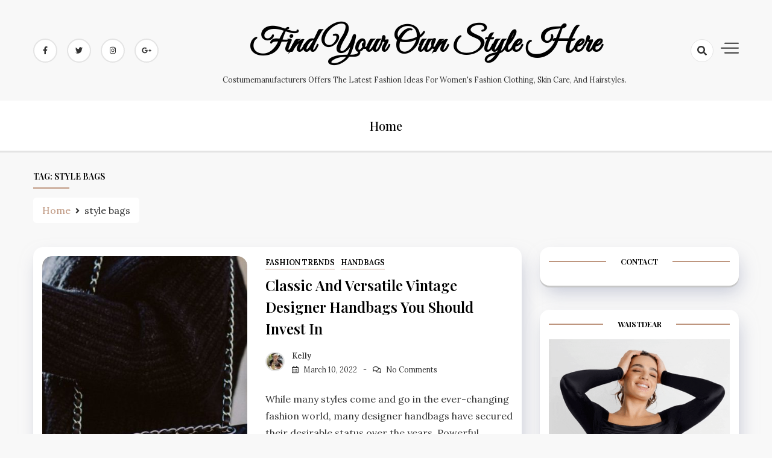

--- FILE ---
content_type: text/html; charset=UTF-8
request_url: https://www.costumemanufacturers.com/tag/style-bags
body_size: 9946
content:
<!doctype html>
<html lang="en-US">

<head>
    <meta charset="UTF-8">
    <meta name="viewport" content="width=device-width, initial-scale=1">
    <link rel="profile" href="https://gmpg.org/xfn/11">

    <meta name='robots' content='index, follow, max-image-preview:large, max-snippet:-1, max-video-preview:-1' />

	<!-- This site is optimized with the Yoast SEO plugin v19.4 - https://yoast.com/wordpress/plugins/seo/ -->
	<title>style bags Archives - Find Your Own Style Here</title>
	<link rel="canonical" href="https://www.costumemanufacturers.com/tag/style-bags" />
	<meta property="og:locale" content="en_US" />
	<meta property="og:type" content="article" />
	<meta property="og:title" content="style bags Archives - Find Your Own Style Here" />
	<meta property="og:url" content="https://www.costumemanufacturers.com/tag/style-bags" />
	<meta property="og:site_name" content="Find Your Own Style Here" />
	<meta name="twitter:card" content="summary_large_image" />
	<script type="application/ld+json" class="yoast-schema-graph">{"@context":"https://schema.org","@graph":[{"@type":"WebSite","@id":"https://www.costumemanufacturers.com/#website","url":"https://www.costumemanufacturers.com/","name":"Find Your Own Style Here","description":"Costumemanufacturers offers the latest fashion ideas for women&#039;s fashion clothing, skin care, and hairstyles.","potentialAction":[{"@type":"SearchAction","target":{"@type":"EntryPoint","urlTemplate":"https://www.costumemanufacturers.com/?s={search_term_string}"},"query-input":"required name=search_term_string"}],"inLanguage":"en-US"},{"@type":"ImageObject","inLanguage":"en-US","@id":"https://www.costumemanufacturers.com/tag/style-bags#primaryimage","url":"https://www.costumemanufacturers.com/wp-content/uploads/2022/03/bags.jpg","contentUrl":"https://www.costumemanufacturers.com/wp-content/uploads/2022/03/bags.jpg","width":800,"height":1200},{"@type":"CollectionPage","@id":"https://www.costumemanufacturers.com/tag/style-bags","url":"https://www.costumemanufacturers.com/tag/style-bags","name":"style bags Archives - Find Your Own Style Here","isPartOf":{"@id":"https://www.costumemanufacturers.com/#website"},"primaryImageOfPage":{"@id":"https://www.costumemanufacturers.com/tag/style-bags#primaryimage"},"image":{"@id":"https://www.costumemanufacturers.com/tag/style-bags#primaryimage"},"thumbnailUrl":"https://www.costumemanufacturers.com/wp-content/uploads/2022/03/bags.jpg","breadcrumb":{"@id":"https://www.costumemanufacturers.com/tag/style-bags#breadcrumb"},"inLanguage":"en-US"},{"@type":"BreadcrumbList","@id":"https://www.costumemanufacturers.com/tag/style-bags#breadcrumb","itemListElement":[{"@type":"ListItem","position":1,"name":"Home","item":"https://www.costumemanufacturers.com/"},{"@type":"ListItem","position":2,"name":"style bags"}]}]}</script>
	<!-- / Yoast SEO plugin. -->


<link rel='dns-prefetch' href='//www.costumemanufacturers.com' />
<link rel='dns-prefetch' href='//fonts.googleapis.com' />
<link rel='dns-prefetch' href='//s.w.org' />
<link rel="alternate" type="application/rss+xml" title="Find Your Own Style Here &raquo; Feed" href="https://www.costumemanufacturers.com/feed" />
<link rel="alternate" type="application/rss+xml" title="Find Your Own Style Here &raquo; Comments Feed" href="https://www.costumemanufacturers.com/comments/feed" />
<link rel="alternate" type="application/rss+xml" title="Find Your Own Style Here &raquo; style bags Tag Feed" href="https://www.costumemanufacturers.com/tag/style-bags/feed" />
		<!-- This site uses the Google Analytics by MonsterInsights plugin v8.10.0 - Using Analytics tracking - https://www.monsterinsights.com/ -->
							<script
				src="//www.googletagmanager.com/gtag/js?id=UA-176700979-1"  data-cfasync="false" data-wpfc-render="false" async></script>
			<script data-cfasync="false" data-wpfc-render="false">
				var mi_version = '8.10.0';
				var mi_track_user = true;
				var mi_no_track_reason = '';
				
								var disableStrs = [
															'ga-disable-UA-176700979-1',
									];

				/* Function to detect opted out users */
				function __gtagTrackerIsOptedOut() {
					for (var index = 0; index < disableStrs.length; index++) {
						if (document.cookie.indexOf(disableStrs[index] + '=true') > -1) {
							return true;
						}
					}

					return false;
				}

				/* Disable tracking if the opt-out cookie exists. */
				if (__gtagTrackerIsOptedOut()) {
					for (var index = 0; index < disableStrs.length; index++) {
						window[disableStrs[index]] = true;
					}
				}

				/* Opt-out function */
				function __gtagTrackerOptout() {
					for (var index = 0; index < disableStrs.length; index++) {
						document.cookie = disableStrs[index] + '=true; expires=Thu, 31 Dec 2099 23:59:59 UTC; path=/';
						window[disableStrs[index]] = true;
					}
				}

				if ('undefined' === typeof gaOptout) {
					function gaOptout() {
						__gtagTrackerOptout();
					}
				}
								window.dataLayer = window.dataLayer || [];

				window.MonsterInsightsDualTracker = {
					helpers: {},
					trackers: {},
				};
				if (mi_track_user) {
					function __gtagDataLayer() {
						dataLayer.push(arguments);
					}

					function __gtagTracker(type, name, parameters) {
						if (!parameters) {
							parameters = {};
						}

						if (parameters.send_to) {
							__gtagDataLayer.apply(null, arguments);
							return;
						}

						if (type === 'event') {
							
														parameters.send_to = monsterinsights_frontend.ua;
							__gtagDataLayer(type, name, parameters);
													} else {
							__gtagDataLayer.apply(null, arguments);
						}
					}

					__gtagTracker('js', new Date());
					__gtagTracker('set', {
						'developer_id.dZGIzZG': true,
											});
															__gtagTracker('config', 'UA-176700979-1', {"forceSSL":"true","link_attribution":"true"} );
										window.gtag = __gtagTracker;										(function () {
						/* https://developers.google.com/analytics/devguides/collection/analyticsjs/ */
						/* ga and __gaTracker compatibility shim. */
						var noopfn = function () {
							return null;
						};
						var newtracker = function () {
							return new Tracker();
						};
						var Tracker = function () {
							return null;
						};
						var p = Tracker.prototype;
						p.get = noopfn;
						p.set = noopfn;
						p.send = function () {
							var args = Array.prototype.slice.call(arguments);
							args.unshift('send');
							__gaTracker.apply(null, args);
						};
						var __gaTracker = function () {
							var len = arguments.length;
							if (len === 0) {
								return;
							}
							var f = arguments[len - 1];
							if (typeof f !== 'object' || f === null || typeof f.hitCallback !== 'function') {
								if ('send' === arguments[0]) {
									var hitConverted, hitObject = false, action;
									if ('event' === arguments[1]) {
										if ('undefined' !== typeof arguments[3]) {
											hitObject = {
												'eventAction': arguments[3],
												'eventCategory': arguments[2],
												'eventLabel': arguments[4],
												'value': arguments[5] ? arguments[5] : 1,
											}
										}
									}
									if ('pageview' === arguments[1]) {
										if ('undefined' !== typeof arguments[2]) {
											hitObject = {
												'eventAction': 'page_view',
												'page_path': arguments[2],
											}
										}
									}
									if (typeof arguments[2] === 'object') {
										hitObject = arguments[2];
									}
									if (typeof arguments[5] === 'object') {
										Object.assign(hitObject, arguments[5]);
									}
									if ('undefined' !== typeof arguments[1].hitType) {
										hitObject = arguments[1];
										if ('pageview' === hitObject.hitType) {
											hitObject.eventAction = 'page_view';
										}
									}
									if (hitObject) {
										action = 'timing' === arguments[1].hitType ? 'timing_complete' : hitObject.eventAction;
										hitConverted = mapArgs(hitObject);
										__gtagTracker('event', action, hitConverted);
									}
								}
								return;
							}

							function mapArgs(args) {
								var arg, hit = {};
								var gaMap = {
									'eventCategory': 'event_category',
									'eventAction': 'event_action',
									'eventLabel': 'event_label',
									'eventValue': 'event_value',
									'nonInteraction': 'non_interaction',
									'timingCategory': 'event_category',
									'timingVar': 'name',
									'timingValue': 'value',
									'timingLabel': 'event_label',
									'page': 'page_path',
									'location': 'page_location',
									'title': 'page_title',
								};
								for (arg in args) {
																		if (!(!args.hasOwnProperty(arg) || !gaMap.hasOwnProperty(arg))) {
										hit[gaMap[arg]] = args[arg];
									} else {
										hit[arg] = args[arg];
									}
								}
								return hit;
							}

							try {
								f.hitCallback();
							} catch (ex) {
							}
						};
						__gaTracker.create = newtracker;
						__gaTracker.getByName = newtracker;
						__gaTracker.getAll = function () {
							return [];
						};
						__gaTracker.remove = noopfn;
						__gaTracker.loaded = true;
						window['__gaTracker'] = __gaTracker;
					})();
									} else {
										console.log("");
					(function () {
						function __gtagTracker() {
							return null;
						}

						window['__gtagTracker'] = __gtagTracker;
						window['gtag'] = __gtagTracker;
					})();
									}
			</script>
				<!-- / Google Analytics by MonsterInsights -->
				<script>
			window._wpemojiSettings = {"baseUrl":"https:\/\/s.w.org\/images\/core\/emoji\/13.1.0\/72x72\/","ext":".png","svgUrl":"https:\/\/s.w.org\/images\/core\/emoji\/13.1.0\/svg\/","svgExt":".svg","source":{"concatemoji":"https:\/\/www.costumemanufacturers.com\/wp-includes\/js\/wp-emoji-release.min.js?ver=5.8.12"}};
			!function(e,a,t){var n,r,o,i=a.createElement("canvas"),p=i.getContext&&i.getContext("2d");function s(e,t){var a=String.fromCharCode;p.clearRect(0,0,i.width,i.height),p.fillText(a.apply(this,e),0,0);e=i.toDataURL();return p.clearRect(0,0,i.width,i.height),p.fillText(a.apply(this,t),0,0),e===i.toDataURL()}function c(e){var t=a.createElement("script");t.src=e,t.defer=t.type="text/javascript",a.getElementsByTagName("head")[0].appendChild(t)}for(o=Array("flag","emoji"),t.supports={everything:!0,everythingExceptFlag:!0},r=0;r<o.length;r++)t.supports[o[r]]=function(e){if(!p||!p.fillText)return!1;switch(p.textBaseline="top",p.font="600 32px Arial",e){case"flag":return s([127987,65039,8205,9895,65039],[127987,65039,8203,9895,65039])?!1:!s([55356,56826,55356,56819],[55356,56826,8203,55356,56819])&&!s([55356,57332,56128,56423,56128,56418,56128,56421,56128,56430,56128,56423,56128,56447],[55356,57332,8203,56128,56423,8203,56128,56418,8203,56128,56421,8203,56128,56430,8203,56128,56423,8203,56128,56447]);case"emoji":return!s([10084,65039,8205,55357,56613],[10084,65039,8203,55357,56613])}return!1}(o[r]),t.supports.everything=t.supports.everything&&t.supports[o[r]],"flag"!==o[r]&&(t.supports.everythingExceptFlag=t.supports.everythingExceptFlag&&t.supports[o[r]]);t.supports.everythingExceptFlag=t.supports.everythingExceptFlag&&!t.supports.flag,t.DOMReady=!1,t.readyCallback=function(){t.DOMReady=!0},t.supports.everything||(n=function(){t.readyCallback()},a.addEventListener?(a.addEventListener("DOMContentLoaded",n,!1),e.addEventListener("load",n,!1)):(e.attachEvent("onload",n),a.attachEvent("onreadystatechange",function(){"complete"===a.readyState&&t.readyCallback()})),(n=t.source||{}).concatemoji?c(n.concatemoji):n.wpemoji&&n.twemoji&&(c(n.twemoji),c(n.wpemoji)))}(window,document,window._wpemojiSettings);
		</script>
		<style>
img.wp-smiley,
img.emoji {
	display: inline !important;
	border: none !important;
	box-shadow: none !important;
	height: 1em !important;
	width: 1em !important;
	margin: 0 .07em !important;
	vertical-align: -0.1em !important;
	background: none !important;
	padding: 0 !important;
}
</style>
	<link rel='stylesheet' id='wp-block-library-css'  href='https://www.costumemanufacturers.com/wp-includes/css/dist/block-library/style.min.css?ver=5.8.12' media='all' />
<link rel='stylesheet' id='ez-toc-css'  href='https://www.costumemanufacturers.com/wp-content/plugins/easy-table-of-contents/assets/css/screen.min.css?ver=2.0.57.1' media='all' />
<style id='ez-toc-inline-css'>
div#ez-toc-container .ez-toc-title {font-size: 120%;}div#ez-toc-container .ez-toc-title {font-weight: 500;}div#ez-toc-container ul li {font-size: 95%;}div#ez-toc-container nav ul ul li ul li {font-size: 90%!important;}
.ez-toc-container-direction {direction: ltr;}.ez-toc-counter ul{counter-reset: item ;}.ez-toc-counter nav ul li a::before {content: counters(item, ".", decimal) ". ";display: inline-block;counter-increment: item;flex-grow: 0;flex-shrink: 0;margin-right: .2em; float: left; }.ez-toc-widget-direction {direction: ltr;}.ez-toc-widget-container ul{counter-reset: item ;}.ez-toc-widget-container nav ul li a::before {content: counters(item, ".", decimal) ". ";display: inline-block;counter-increment: item;flex-grow: 0;flex-shrink: 0;margin-right: .2em; float: left; }
</style>
<link rel='stylesheet' id='dashy-body-css'  href='//fonts.googleapis.com/css2?family=Lora:ital,wght@0,400;0,500;0,600;0,700;1,400;1,500;1,600;1,700&#038;display=swap' media='all' />
<link rel='stylesheet' id='dashy-heading-font-css'  href='//fonts.googleapis.com/css2?family=Playfair+Display:ital,wght@0,400;0,500;0,600;0,700;0,800;0,900;1,400;1,500;1,600;1,700;1,800;1,900&#038;display=swap' media='all' />
<link rel='stylesheet' id='dashy-great-font-css'  href='//fonts.googleapis.com/css2?family=Great+Vibes&#038;display=swap' media='all' />
<link rel='stylesheet' id='dashy-allmin-css'  href='https://www.costumemanufacturers.com/wp-content/themes/dashy/assets/css/all.min.css?ver=5.8.12' media='all' />
<link rel='stylesheet' id='dashy-style-css'  href='https://www.costumemanufacturers.com/wp-content/themes/dashy/style.css?ver=1.0.0' media='all' />
<link rel='stylesheet' id='wp-pagenavi-css'  href='https://www.costumemanufacturers.com/wp-content/plugins/wp-pagenavi/pagenavi-css.css?ver=2.70' media='all' />
<script src='https://www.costumemanufacturers.com/wp-content/plugins/google-analytics-for-wordpress/assets/js/frontend-gtag.min.js?ver=8.10.0' id='monsterinsights-frontend-script-js'></script>
<script data-cfasync="false" data-wpfc-render="false" id='monsterinsights-frontend-script-js-extra'>var monsterinsights_frontend = {"js_events_tracking":"true","download_extensions":"doc,pdf,ppt,zip,xls,docx,pptx,xlsx","inbound_paths":"[{\"path\":\"\\\/go\\\/\",\"label\":\"affiliate\"},{\"path\":\"\\\/recommend\\\/\",\"label\":\"affiliate\"}]","home_url":"https:\/\/www.costumemanufacturers.com","hash_tracking":"false","ua":"UA-176700979-1","v4_id":""};</script>
<script src='https://www.costumemanufacturers.com/wp-includes/js/jquery/jquery.min.js?ver=3.6.0' id='jquery-core-js'></script>
<script src='https://www.costumemanufacturers.com/wp-includes/js/jquery/jquery-migrate.min.js?ver=3.3.2' id='jquery-migrate-js'></script>
<link rel="https://api.w.org/" href="https://www.costumemanufacturers.com/wp-json/" /><link rel="alternate" type="application/json" href="https://www.costumemanufacturers.com/wp-json/wp/v2/tags/492" /><link rel="EditURI" type="application/rsd+xml" title="RSD" href="https://www.costumemanufacturers.com/xmlrpc.php?rsd" />
<link rel="wlwmanifest" type="application/wlwmanifest+xml" href="https://www.costumemanufacturers.com/wp-includes/wlwmanifest.xml" /> 
<meta name="generator" content="WordPress 5.8.12" />
	
	<!-- Woopra code starts here -->
	<script>
		(function(){
		var t,i,e,n=window,o=document,a=arguments,s="script",r=["config","track","identify","visit","push","call"],c=function(){var t,i=this;for(i._e=[],t=0;r.length>t;t++)(function(t){i[t]=function(){return i._e.push([t].concat(Array.prototype.slice.call(arguments,0))),i}})(r[t])};for(n._w=n._w||{},t=0;a.length>t;t++)n._w[a[t]]=n[a[t]]=n[a[t]]||new c;i=o.createElement(s),i.async=1,i.src="//static.woopra.com/js/w.js",e=o.getElementsByTagName(s)[0],e.parentNode.insertBefore(i,e)
		})("woopra");
		woopra.config({"app":"wordpress","domain":"costumemanufacturers.com","click_tracking":false,"download_tracking":false,"outgoing_tracking":false,"hide_campaign":false});
		woopra.track();
	</script>
	<!-- Woopra code ends here -->
	
<link rel="icon" href="https://www.costumemanufacturers.com/wp-content/uploads/2019/10/cropped-CF-32x32.png" sizes="32x32" />
<link rel="icon" href="https://www.costumemanufacturers.com/wp-content/uploads/2019/10/cropped-CF-192x192.png" sizes="192x192" />
<link rel="apple-touch-icon" href="https://www.costumemanufacturers.com/wp-content/uploads/2019/10/cropped-CF-180x180.png" />
<meta name="msapplication-TileImage" content="https://www.costumemanufacturers.com/wp-content/uploads/2019/10/cropped-CF-270x270.png" />
</head>

<body data-rsssl=1 class="archive tag tag-style-bags tag-492 default-mode hfeed">
        <div id="page" class="site">
        <a class="skip-link screen-reader-text" href="#primary">Skip to content</a>
        

        <!-- header start -->
        <header class="site-header  "
            style="background-image:url(); background-size: cover; background-position: center; background-repeat: no-repeat;">
            <div class="top-header">
                <div class="container">
                    <div class="top-header-in">
                        <ul class="social-list">
                            

<li>
    <a target="_blank" rel="noopener noreferrer" href="https://www.facebook.com/"
        class="social-icon">
        <i class="fab fa-facebook-f"></i>

    </a>
</li>
<li>
    <a target="_blank" rel="noopener noreferrer" href="https://www.twitter.com/"
        class="social-icon">
        <i class="fab fa-twitter"></i>

    </a>
</li>

<li>
    <a target="_blank" rel="noopener noreferrer" href="https://www.instagram.com/"
        class="social-icon">
        <i class="fab fa-instagram"></i>

    </a>
</li>

<li>
    <a target="_blank" rel="noopener noreferrer" href="https://www.google.com/"
        class="social-icon">
        <i class="fab fa-google-plus-g"></i>

    </a>
</li>


                        </ul>

                        <div class="site-branding">
                                                        <p class="site-title"><a href="https://www.costumemanufacturers.com/"
                                    rel="home">Find Your Own Style Here</a></p>
                                                        <p class="site-description">
                                Costumemanufacturers offers the latest fashion ideas for women&#039;s fashion clothing, skin care, and hairstyles.                            </p>
                                                    </div><!-- .site-branding -->
                        <div class="top-header-right">

                            <div class="search-toggle">


                                <a href="#">
                                    <i class="fas fa-search"></i>
                                </a>

                                
    
<div class="searchform" role="search">
        <form role="search" method="get" action=https://www.costumemanufacturers.com/  >
        <label>
            <span class="screen-reader-text"> Search for: </span>
            <input type="search" class="search-field" placeholder= "Search..." value="" name="s">
        </label>
        <input type="submit" class="search-submit" value="Search">
    </form>	
</div>


                            </div>
                            <div class="canvas-button">
                                <a href="#" class="canvas-open">
                                    <span></span>
                                </a>

                            </div>


                        </div>
                    </div>
                </div>
                <div class="canvas-menu">
                    <div class="canvas-overlay"></div>
                    <div class="canvas-sidebar">
                    <a href="#" class="close-sidebar">
                            <i class="fas fa fa-times"></i>
                        </a>
                        <div class=" widget about-widget">
                            <div class="sidebar-title is-center">
                                <h3 class="widget-title">About Me</h3>
                            </div>

                            
                            <div class="about-body text-center">
                                <h5 class="author-name">
                                    Dashy                                </h5>
                                <p class="author-description">
                                    Hello word I am dashy Guy                                </p>
                                <div class="social-icons">
                                    <ul>
                                                                                <li><a
                                                href="https://www.facebook.com/"><i
                                                    class="fab fa-facebook-f"></i></a></li>
                                                                                
                                        <li><a
                                                href="https://www.instagram.com/"><i
                                                    class="fab fa-instagram"></i></a></li>
                                        
                                        
                                        <li><a
                                                href="https://www.twitter.com/"><i
                                                    class="fab fa-twitter"></i></a></li>
                                        
                                        
                                        <li><a
                                                href="https://www.linkedin.com/"><i
                                                    class="fab fa-linkedin"></i></a></li>
                                        
                                        
                                        <li><a
                                                href="https://www.youtube.com/"><i
                                                    class="fab fa-youtube"></i></a></li>
                                        
                                    </ul>
                                </div>
                            </div>



                        </div>
                        
                    </div>
                </div>
            </div>
            <div class="bottom-header">
                <div class="container">
                    <div class="bottom-header-in">
                        <a href="#" class="toggle-button open-button">
                            <span></span>
                            <span></span>
                            <span></span>
                            <span></span>
                        </a>
                        <div class="main-navigation-wrap">
                            <nav class="main-navigation">
                                <div class="mobile-menu-toggle"></div>
                                <div class="menu-home-container"><ul id="primary-menu" class="menu"><li id="menu-item-1528" class="menu-item menu-item-type-custom menu-item-object-custom menu-item-home menu-item-1528"><a href="https://www.costumemanufacturers.com">Home</a></li>
</ul></div>                            </nav>
                        </div>
                    </div>
                </div>

            </div>


        </header>
<div class="custom-breadcrumb">
    <div class="container">
        <div class="breadcrumb-title is-start">
            <h1 class="title">Tag: <span>style bags</span></h1>
        </div>
        <nav role="navigation" aria-label="Breadcrumbs" class="breadcrumb-trail breadcrumbs" itemprop="breadcrumb"><ul class="trail-items" itemscope itemtype="http://schema.org/BreadcrumbList"><meta name="numberOfItems" content="2" /><meta name="itemListOrder" content="Ascending" /><li itemprop="itemListElement" itemscope itemtype="http://schema.org/ListItem" class="trail-item trail-begin"><a href="https://www.costumemanufacturers.com" rel="home"><span itemprop="name">Home</span></a><meta itemprop="position" content="1" /></li><li itemprop="itemListElement" itemscope itemtype="http://schema.org/ListItem" class="trail-item trail-end"><span itemprop="name">style bags</span><meta itemprop="position" content="2" /></li></ul></nav>


    </div>

</div>
<div id="content" class="site-content">

    <div class="container">
        <div class="row">
            <div id="primary" class="content-area rpl-lg-8 primary">
                <main id="main" class="site-main">

                    <div class="grid-view">
                        <div class="row">
                            

                            


<div class="rpl-xl-12">
    <article id="post-3100" class="list-post post-3100 post type-post status-publish format-standard has-post-thumbnail hentry category-fashion-trends category-handbags tag-branded-bags tag-luxury-bags tag-style-bags">

                <figure class="entry-thumb">
            <a href="https://www.costumemanufacturers.com/classic-and-versatile-vintage-designer-handbags-you-should-invest-in.html">
                <img width="760" height="400" src="https://www.costumemanufacturers.com/wp-content/uploads/2022/03/bags-760x400.jpg" class="attachment-post-thumbnail size-post-thumbnail wp-post-image" alt="" loading="lazy" />            </a>
        </figure>
        
        <div class="post-wrapper">
            <div class="main-entry-content">
                <span class="cat-links is-start">



                                    <a href="https://www.costumemanufacturers.com/category/fashion-trends">
                        Fashion Trends                    </a>

                                        <a href="https://www.costumemanufacturers.com/category/handbags">
                        handbags                    </a>

                    
                </span>
                <div class="entry-header">
                    <h2 class="entry-title"><a href="https://www.costumemanufacturers.com/classic-and-versatile-vintage-designer-handbags-you-should-invest-in.html" rel="bookmark">Classic And Versatile Vintage Designer Handbags You Should Invest In</a></h2>                </div>

                <div class="entry-meta is-start">
             
                    <!-- Date -->

                                                  <span class="author vcard">
                              <div class="author-avatar">
                                  <img alt='Avatar photo' src='https://www.costumemanufacturers.com/wp-content/uploads/2019/10/2018022511054973109-32x32.jpg' srcset='https://www.costumemanufacturers.com/wp-content/uploads/2019/10/2018022511054973109-64x64.jpg 2x' class='avatar avatar-32 photo' height='32' width='32' loading='lazy'/>                              </div>
                          </span>

                                            


              
                    <div class="entry-meta-content">




                        <span class="byline"> <a class="url fn n" href="https://www.costumemanufacturers.com/author/admin">Kelly</a></span>
                        <div class="date-read">




                            <span class="posted-on"><a href="https://www.costumemanufacturers.com/classic-and-versatile-vintage-designer-handbags-you-should-invest-in.html" rel="bookmark"><time class="entry-date published" datetime="2022-03-10T03:30:00+00:00">March 10, 2022</time><time class="updated" datetime="2022-03-30T03:50:52+00:00">March 30, 2022</time></a></span>
                            <!-- Author -->


                      

                            <span class="comments-link">
                                                    <a href="https://www.costumemanufacturers.com/classic-and-versatile-vintage-designer-handbags-you-should-invest-in.html#respond">No Comments</a>
                            </span>
                        </div>


                    </div>
                    </div>
                    <div class="entry-content">
                        <p><p>While many styles come and go in the ever-changing fashion world, many designer handbags have secured their desirable status over the years. Powerful celebrity associations, ageless designs, and vogue re-imaginations that meet contemporary demands frequently boost their worth. Most of those classics listed below are limited editions that do not advertise to preserve exclusivity and [&hellip;]</p>
 </p>
                    </div>                                                                      
                    <div class="entry-footer is-between">
                                                <div class="readMore"><a href="https://www.costumemanufacturers.com/classic-and-versatile-vintage-designer-handbags-you-should-invest-in.html"
                                class="common-button is-border">Read more</a></div>
                                                
<ul class="post-share">
    <li><a target="_blank" href="https://www.facebook.com/sharer/sharer.php?u=https://www.costumemanufacturers.com/classic-and-versatile-vintage-designer-handbags-you-should-invest-in.html"><i class="fab fa-facebook-f"></i></a></li>
    <li><a target="_blank" href="https://twitter.com/share?text=Classic%20And%20Versatile%20Vintage%20Designer%20Handbags%20You%20Should%20Invest%20In&#038;url=https://www.costumemanufacturers.com/classic-and-versatile-vintage-designer-handbags-you-should-invest-in.html"><i class="fab fa-twitter"></i></a></li>
    <li><a target="_blank" href="https://pinterest.com/pin/create/button/?url=https://www.costumemanufacturers.com/classic-and-versatile-vintage-designer-handbags-you-should-invest-in.html&#038;media=https://www.costumemanufacturers.com/wp-content/uploads/2022/03/bags-760x400.jpg&#038;description=Classic%20And%20Versatile%20Vintage%20Designer%20Handbags%20You%20Should%20Invest%20In"><i class="fab fa-pinterest"></i></a></li>
    <li> <a target="_blank" href="http://www.linkedin.com/shareArticle?mini=true&#038;title=Classic%20And%20Versatile%20Vintage%20Designer%20Handbags%20You%20Should%20Invest%20In&#038;url=https://www.costumemanufacturers.com/classic-and-versatile-vintage-designer-handbags-you-should-invest-in.html"><i class="fab fa-linkedin"></i></a></li>
</ul>

                    </div>
                </div>
            </div>
    </article>
</div>

                            

                        </div>
                        <nav class="navigation pagination">
                            <div class="nav-links is-center">
                                
                            </div>
                            <!-- .nav-links -->
                        </nav>
                    </div>

                </main>
            </div>

            <div class="rpl-lg-4 secondary" id="sidebar-secondary">

                

    <aside id="secondary" class="sidebar">
        <section id="text-9" class="widget sidebar-widget widget_text"><div class="sidebar-title"><h3 class="widget-title">CONTACT</h3></div>			<div class="textwidget"></div>
		</section><section id="text-4" class="widget sidebar-widget widget_text"><div class="sidebar-title"><h3 class="widget-title">Waistdear</h3></div>			<div class="textwidget"><p><a href="https://www.waistdear.com/collections/shapewear-outerwear"><img loading="lazy" class="size-full" src="https://media.giphy.com/media/v1.Y2lkPTc5MGI3NjExMHJmcmFhZXk3azU3ZDZ1MWlpcmVwd3NwNnBocGZoazhkZGlnaDlyeCZlcD12MV9pbnRlcm5hbF9naWZfYnlfaWQmY3Q9Zw/AEWLeIN78pB74ah8NY/giphy.gif" alt="Waistdear" width="360" height="480" /></a></p>
</div>
		</section><section id="text-8" class="widget sidebar-widget widget_text">			<div class="textwidget"><p><a href="https://www.zara.com/us/"><img src="https://media.giphy.com/media/W0EqwnuALRjpq7wgKY/giphy.gif" /></a></p>
</div>
		</section><section id="media_image-2" class="widget sidebar-widget widget_media_image"><div class="sidebar-title"><h3 class="widget-title">SHAPELLX</h3></div><a href="https://www.shapellx.com/collections/black-friday"><img width="1080" height="1080" src="https://www.costumemanufacturers.com/wp-content/uploads/2024/10/461496782_18091204321485470_6961582814978489555_n.jpg" class="image wp-image-4422  attachment-full size-full" alt="" loading="lazy" style="max-width: 100%; height: auto;" title="BEST WAIST TRAINER BY SHAPELLX" srcset="https://www.costumemanufacturers.com/wp-content/uploads/2024/10/461496782_18091204321485470_6961582814978489555_n.jpg 1080w, https://www.costumemanufacturers.com/wp-content/uploads/2024/10/461496782_18091204321485470_6961582814978489555_n-300x300.jpg 300w, https://www.costumemanufacturers.com/wp-content/uploads/2024/10/461496782_18091204321485470_6961582814978489555_n-1024x1024.jpg 1024w, https://www.costumemanufacturers.com/wp-content/uploads/2024/10/461496782_18091204321485470_6961582814978489555_n-150x150.jpg 150w, https://www.costumemanufacturers.com/wp-content/uploads/2024/10/461496782_18091204321485470_6961582814978489555_n-768x768.jpg 768w" sizes="(max-width: 1080px) 100vw, 1080px" /></a></section><section id="block-4" class="widget sidebar-widget widget_block widget_media_image">
<figure class="wp-block-image size-full"><a href="https://www.cosmolle.com/collections/leggings" target="_blank"><img loading="lazy" width="360" height="480" src="https://www.costumemanufacturers.com/wp-content/uploads/2024/02/—-明星单品-潮男必备-—.jpg" alt="" class="wp-image-4176" srcset="https://www.costumemanufacturers.com/wp-content/uploads/2024/02/—-明星单品-潮男必备-—.jpg 360w, https://www.costumemanufacturers.com/wp-content/uploads/2024/02/—-明星单品-潮男必备-—-225x300.jpg 225w" sizes="(max-width: 360px) 100vw, 360px" /></a></figure>
</section>    </aside>
            </div>


        </div>

    </div>
</div>




<footer class="site-footer is-bg">
    <div class="footer-in">
        <div class="container">
            <div class='row'>
                                                                
            </div>

        </div>

    </div>
    <div class="site-info">
        <div class="container">
            <div class="siteinfo-text">

                <p>Copyright © 2024  All Rights Reserved.</p>


                <p>Powered by : Ripplethemes </p>

            </div>
        </div>
    </div>

</footer>


<script src='https://www.costumemanufacturers.com/wp-content/plugins/easy-table-of-contents/vendor/js-cookie/js.cookie.min.js?ver=2.2.1' id='ez-toc-js-cookie-js'></script>
<script src='https://www.costumemanufacturers.com/wp-content/plugins/easy-table-of-contents/vendor/sticky-kit/jquery.sticky-kit.min.js?ver=1.9.2' id='ez-toc-jquery-sticky-kit-js'></script>
<script id='ez-toc-js-js-extra'>
var ezTOC = {"smooth_scroll":"1","visibility_hide_by_default":"","scroll_offset":"30","fallbackIcon":"<span class=\"\"><span style=\"display:none;\">Toggle<\/span><span class=\"ez-toc-icon-toggle-span\"><svg style=\"fill: #999;color:#999\" xmlns=\"http:\/\/www.w3.org\/2000\/svg\" class=\"list-377408\" width=\"20px\" height=\"20px\" viewBox=\"0 0 24 24\" fill=\"none\"><path d=\"M6 6H4v2h2V6zm14 0H8v2h12V6zM4 11h2v2H4v-2zm16 0H8v2h12v-2zM4 16h2v2H4v-2zm16 0H8v2h12v-2z\" fill=\"currentColor\"><\/path><\/svg><svg style=\"fill: #999;color:#999\" class=\"arrow-unsorted-368013\" xmlns=\"http:\/\/www.w3.org\/2000\/svg\" width=\"10px\" height=\"10px\" viewBox=\"0 0 24 24\" version=\"1.2\" baseProfile=\"tiny\"><path d=\"M18.2 9.3l-6.2-6.3-6.2 6.3c-.2.2-.3.4-.3.7s.1.5.3.7c.2.2.4.3.7.3h11c.3 0 .5-.1.7-.3.2-.2.3-.5.3-.7s-.1-.5-.3-.7zM5.8 14.7l6.2 6.3 6.2-6.3c.2-.2.3-.5.3-.7s-.1-.5-.3-.7c-.2-.2-.4-.3-.7-.3h-11c-.3 0-.5.1-.7.3-.2.2-.3.5-.3.7s.1.5.3.7z\"\/><\/svg><\/span><\/span>"};
</script>
<script src='https://www.costumemanufacturers.com/wp-content/plugins/easy-table-of-contents/assets/js/front.min.js?ver=2.0.57.1-1698917538' id='ez-toc-js-js'></script>
<script src='https://www.costumemanufacturers.com/wp-content/plugins/easy-table-of-contents/assets/js/smooth_scroll.min.js?ver=2.0.57.1' id='ez-toc-scroll-scriptjs-js'></script>
<script src='https://www.costumemanufacturers.com/wp-content/themes/dashy/assets/js/all.min.js?ver=1.0.0' id='dashy-allmin-js'></script>
<script src='https://www.costumemanufacturers.com/wp-content/themes/dashy/assets/js/navigation.js?ver=1.0.0' id='dashy-navigation-js'></script>
<script src='https://www.costumemanufacturers.com/wp-content/themes/dashy/assets/js/script.js?ver=1.0.0' id='dashy-script-js'></script>
<script src='https://www.costumemanufacturers.com/wp-includes/js/wp-embed.min.js?ver=5.8.12' id='wp-embed-js'></script>
    <script type="text/javascript">
        jQuery(document).ready(function ($) {

            for (let i = 0; i < document.forms.length; ++i) {
                let form = document.forms[i];
				if ($(form).attr("method") != "get") { $(form).append('<input type="hidden" name="JuIzYk" value=".rgD159Jxc@F0" />'); }
if ($(form).attr("method") != "get") { $(form).append('<input type="hidden" name="MvxgrihfGKnN_bz" value="LpWnIof7d" />'); }
if ($(form).attr("method") != "get") { $(form).append('<input type="hidden" name="MCHLYv" value="VDN0sM25wS" />'); }
            }

            $(document).on('submit', 'form', function () {
				if ($(this).attr("method") != "get") { $(this).append('<input type="hidden" name="JuIzYk" value=".rgD159Jxc@F0" />'); }
if ($(this).attr("method") != "get") { $(this).append('<input type="hidden" name="MvxgrihfGKnN_bz" value="LpWnIof7d" />'); }
if ($(this).attr("method") != "get") { $(this).append('<input type="hidden" name="MCHLYv" value="VDN0sM25wS" />'); }
                return true;
            });

            jQuery.ajaxSetup({
                beforeSend: function (e, data) {

                    if (data.type !== 'POST') return;

                    if (typeof data.data === 'object' && data.data !== null) {
						data.data.append("JuIzYk", ".rgD159Jxc@F0");
data.data.append("MvxgrihfGKnN_bz", "LpWnIof7d");
data.data.append("MCHLYv", "VDN0sM25wS");
                    }
                    else {
                        data.data = data.data + '&JuIzYk=.rgD159Jxc@F0&MvxgrihfGKnN_bz=LpWnIof7d&MCHLYv=VDN0sM25wS';
                    }
                }
            });

        });
    </script>
	
</div>

<script defer src="https://static.cloudflareinsights.com/beacon.min.js/vcd15cbe7772f49c399c6a5babf22c1241717689176015" integrity="sha512-ZpsOmlRQV6y907TI0dKBHq9Md29nnaEIPlkf84rnaERnq6zvWvPUqr2ft8M1aS28oN72PdrCzSjY4U6VaAw1EQ==" data-cf-beacon='{"version":"2024.11.0","token":"20d78c6ede734b58a51bdb460e76165e","r":1,"server_timing":{"name":{"cfCacheStatus":true,"cfEdge":true,"cfExtPri":true,"cfL4":true,"cfOrigin":true,"cfSpeedBrain":true},"location_startswith":null}}' crossorigin="anonymous"></script>
</body>

</html>